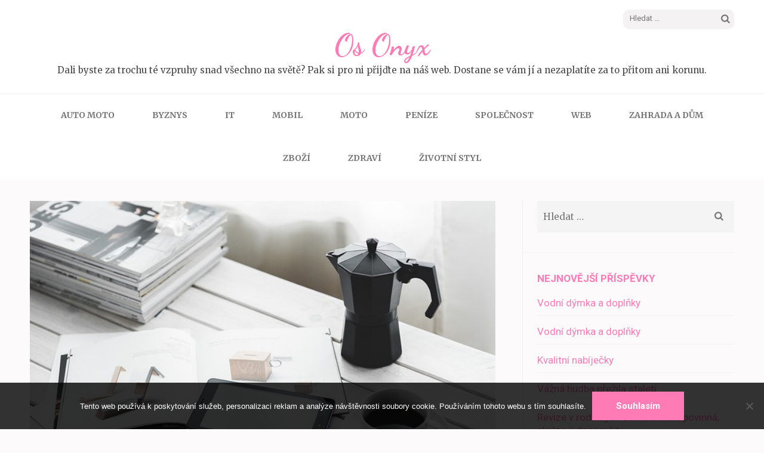

--- FILE ---
content_type: text/html; charset=UTF-8
request_url: https://www.os-onyx.cz/mobil-na-pul/
body_size: 10575
content:
<!DOCTYPE html>
<html lang="cs">
<head itemscope itemtype="https://schema.org/WebSite">
<meta charset="UTF-8">
<meta name="viewport" content="width=device-width, initial-scale=1">
<link rel="profile" href="http://gmpg.org/xfn/11">
<link rel="pingback" href="https://www.os-onyx.cz/xmlrpc.php">

<meta name='robots' content='index, follow, max-image-preview:large, max-snippet:-1, max-video-preview:-1' />

	<!-- This site is optimized with the Yoast SEO plugin v26.8 - https://yoast.com/product/yoast-seo-wordpress/ -->
	<title>Mobil na půl</title>
	<meta name="description" content="V mém článku se mnoho čtenářů může taky dozvědět, že někdo má mobilní telefon jenom pro sebe a někdo zase se musí o mobilní telefon s někým dělit." />
	<link rel="canonical" href="https://www.os-onyx.cz/mobil-na-pul/" />
	<meta property="og:locale" content="cs_CZ" />
	<meta property="og:type" content="article" />
	<meta property="og:title" content="Mobil na půl" />
	<meta property="og:description" content="V mém článku se mnoho čtenářů může taky dozvědět, že někdo má mobilní telefon jenom pro sebe a někdo zase se musí o mobilní telefon s někým dělit." />
	<meta property="og:url" content="https://www.os-onyx.cz/mobil-na-pul/" />
	<meta property="og:site_name" content="Os Onyx" />
	<meta property="article:published_time" content="2022-01-05T09:50:28+00:00" />
	<meta property="article:modified_time" content="2023-05-30T07:49:25+00:00" />
	<meta name="author" content="devene" />
	<meta name="twitter:card" content="summary_large_image" />
	<meta name="twitter:label1" content="Napsal(a)" />
	<meta name="twitter:data1" content="devene" />
	<meta name="twitter:label2" content="Odhadovaná doba čtení" />
	<meta name="twitter:data2" content="2 minuty" />
	<!-- / Yoast SEO plugin. -->


<link rel='dns-prefetch' href='//fonts.googleapis.com' />
<style id='wp-img-auto-sizes-contain-inline-css' type='text/css'>
img:is([sizes=auto i],[sizes^="auto," i]){contain-intrinsic-size:3000px 1500px}
/*# sourceURL=wp-img-auto-sizes-contain-inline-css */
</style>
<style id='wp-block-library-inline-css' type='text/css'>
:root{--wp-block-synced-color:#7a00df;--wp-block-synced-color--rgb:122,0,223;--wp-bound-block-color:var(--wp-block-synced-color);--wp-editor-canvas-background:#ddd;--wp-admin-theme-color:#007cba;--wp-admin-theme-color--rgb:0,124,186;--wp-admin-theme-color-darker-10:#006ba1;--wp-admin-theme-color-darker-10--rgb:0,107,160.5;--wp-admin-theme-color-darker-20:#005a87;--wp-admin-theme-color-darker-20--rgb:0,90,135;--wp-admin-border-width-focus:2px}@media (min-resolution:192dpi){:root{--wp-admin-border-width-focus:1.5px}}.wp-element-button{cursor:pointer}:root .has-very-light-gray-background-color{background-color:#eee}:root .has-very-dark-gray-background-color{background-color:#313131}:root .has-very-light-gray-color{color:#eee}:root .has-very-dark-gray-color{color:#313131}:root .has-vivid-green-cyan-to-vivid-cyan-blue-gradient-background{background:linear-gradient(135deg,#00d084,#0693e3)}:root .has-purple-crush-gradient-background{background:linear-gradient(135deg,#34e2e4,#4721fb 50%,#ab1dfe)}:root .has-hazy-dawn-gradient-background{background:linear-gradient(135deg,#faaca8,#dad0ec)}:root .has-subdued-olive-gradient-background{background:linear-gradient(135deg,#fafae1,#67a671)}:root .has-atomic-cream-gradient-background{background:linear-gradient(135deg,#fdd79a,#004a59)}:root .has-nightshade-gradient-background{background:linear-gradient(135deg,#330968,#31cdcf)}:root .has-midnight-gradient-background{background:linear-gradient(135deg,#020381,#2874fc)}:root{--wp--preset--font-size--normal:16px;--wp--preset--font-size--huge:42px}.has-regular-font-size{font-size:1em}.has-larger-font-size{font-size:2.625em}.has-normal-font-size{font-size:var(--wp--preset--font-size--normal)}.has-huge-font-size{font-size:var(--wp--preset--font-size--huge)}.has-text-align-center{text-align:center}.has-text-align-left{text-align:left}.has-text-align-right{text-align:right}.has-fit-text{white-space:nowrap!important}#end-resizable-editor-section{display:none}.aligncenter{clear:both}.items-justified-left{justify-content:flex-start}.items-justified-center{justify-content:center}.items-justified-right{justify-content:flex-end}.items-justified-space-between{justify-content:space-between}.screen-reader-text{border:0;clip-path:inset(50%);height:1px;margin:-1px;overflow:hidden;padding:0;position:absolute;width:1px;word-wrap:normal!important}.screen-reader-text:focus{background-color:#ddd;clip-path:none;color:#444;display:block;font-size:1em;height:auto;left:5px;line-height:normal;padding:15px 23px 14px;text-decoration:none;top:5px;width:auto;z-index:100000}html :where(.has-border-color){border-style:solid}html :where([style*=border-top-color]){border-top-style:solid}html :where([style*=border-right-color]){border-right-style:solid}html :where([style*=border-bottom-color]){border-bottom-style:solid}html :where([style*=border-left-color]){border-left-style:solid}html :where([style*=border-width]){border-style:solid}html :where([style*=border-top-width]){border-top-style:solid}html :where([style*=border-right-width]){border-right-style:solid}html :where([style*=border-bottom-width]){border-bottom-style:solid}html :where([style*=border-left-width]){border-left-style:solid}html :where(img[class*=wp-image-]){height:auto;max-width:100%}:where(figure){margin:0 0 1em}html :where(.is-position-sticky){--wp-admin--admin-bar--position-offset:var(--wp-admin--admin-bar--height,0px)}@media screen and (max-width:600px){html :where(.is-position-sticky){--wp-admin--admin-bar--position-offset:0px}}

/*# sourceURL=wp-block-library-inline-css */
</style><style id='global-styles-inline-css' type='text/css'>
:root{--wp--preset--aspect-ratio--square: 1;--wp--preset--aspect-ratio--4-3: 4/3;--wp--preset--aspect-ratio--3-4: 3/4;--wp--preset--aspect-ratio--3-2: 3/2;--wp--preset--aspect-ratio--2-3: 2/3;--wp--preset--aspect-ratio--16-9: 16/9;--wp--preset--aspect-ratio--9-16: 9/16;--wp--preset--color--black: #000000;--wp--preset--color--cyan-bluish-gray: #abb8c3;--wp--preset--color--white: #ffffff;--wp--preset--color--pale-pink: #f78da7;--wp--preset--color--vivid-red: #cf2e2e;--wp--preset--color--luminous-vivid-orange: #ff6900;--wp--preset--color--luminous-vivid-amber: #fcb900;--wp--preset--color--light-green-cyan: #7bdcb5;--wp--preset--color--vivid-green-cyan: #00d084;--wp--preset--color--pale-cyan-blue: #8ed1fc;--wp--preset--color--vivid-cyan-blue: #0693e3;--wp--preset--color--vivid-purple: #9b51e0;--wp--preset--gradient--vivid-cyan-blue-to-vivid-purple: linear-gradient(135deg,rgb(6,147,227) 0%,rgb(155,81,224) 100%);--wp--preset--gradient--light-green-cyan-to-vivid-green-cyan: linear-gradient(135deg,rgb(122,220,180) 0%,rgb(0,208,130) 100%);--wp--preset--gradient--luminous-vivid-amber-to-luminous-vivid-orange: linear-gradient(135deg,rgb(252,185,0) 0%,rgb(255,105,0) 100%);--wp--preset--gradient--luminous-vivid-orange-to-vivid-red: linear-gradient(135deg,rgb(255,105,0) 0%,rgb(207,46,46) 100%);--wp--preset--gradient--very-light-gray-to-cyan-bluish-gray: linear-gradient(135deg,rgb(238,238,238) 0%,rgb(169,184,195) 100%);--wp--preset--gradient--cool-to-warm-spectrum: linear-gradient(135deg,rgb(74,234,220) 0%,rgb(151,120,209) 20%,rgb(207,42,186) 40%,rgb(238,44,130) 60%,rgb(251,105,98) 80%,rgb(254,248,76) 100%);--wp--preset--gradient--blush-light-purple: linear-gradient(135deg,rgb(255,206,236) 0%,rgb(152,150,240) 100%);--wp--preset--gradient--blush-bordeaux: linear-gradient(135deg,rgb(254,205,165) 0%,rgb(254,45,45) 50%,rgb(107,0,62) 100%);--wp--preset--gradient--luminous-dusk: linear-gradient(135deg,rgb(255,203,112) 0%,rgb(199,81,192) 50%,rgb(65,88,208) 100%);--wp--preset--gradient--pale-ocean: linear-gradient(135deg,rgb(255,245,203) 0%,rgb(182,227,212) 50%,rgb(51,167,181) 100%);--wp--preset--gradient--electric-grass: linear-gradient(135deg,rgb(202,248,128) 0%,rgb(113,206,126) 100%);--wp--preset--gradient--midnight: linear-gradient(135deg,rgb(2,3,129) 0%,rgb(40,116,252) 100%);--wp--preset--font-size--small: 13px;--wp--preset--font-size--medium: 20px;--wp--preset--font-size--large: 36px;--wp--preset--font-size--x-large: 42px;--wp--preset--spacing--20: 0.44rem;--wp--preset--spacing--30: 0.67rem;--wp--preset--spacing--40: 1rem;--wp--preset--spacing--50: 1.5rem;--wp--preset--spacing--60: 2.25rem;--wp--preset--spacing--70: 3.38rem;--wp--preset--spacing--80: 5.06rem;--wp--preset--shadow--natural: 6px 6px 9px rgba(0, 0, 0, 0.2);--wp--preset--shadow--deep: 12px 12px 50px rgba(0, 0, 0, 0.4);--wp--preset--shadow--sharp: 6px 6px 0px rgba(0, 0, 0, 0.2);--wp--preset--shadow--outlined: 6px 6px 0px -3px rgb(255, 255, 255), 6px 6px rgb(0, 0, 0);--wp--preset--shadow--crisp: 6px 6px 0px rgb(0, 0, 0);}:where(.is-layout-flex){gap: 0.5em;}:where(.is-layout-grid){gap: 0.5em;}body .is-layout-flex{display: flex;}.is-layout-flex{flex-wrap: wrap;align-items: center;}.is-layout-flex > :is(*, div){margin: 0;}body .is-layout-grid{display: grid;}.is-layout-grid > :is(*, div){margin: 0;}:where(.wp-block-columns.is-layout-flex){gap: 2em;}:where(.wp-block-columns.is-layout-grid){gap: 2em;}:where(.wp-block-post-template.is-layout-flex){gap: 1.25em;}:where(.wp-block-post-template.is-layout-grid){gap: 1.25em;}.has-black-color{color: var(--wp--preset--color--black) !important;}.has-cyan-bluish-gray-color{color: var(--wp--preset--color--cyan-bluish-gray) !important;}.has-white-color{color: var(--wp--preset--color--white) !important;}.has-pale-pink-color{color: var(--wp--preset--color--pale-pink) !important;}.has-vivid-red-color{color: var(--wp--preset--color--vivid-red) !important;}.has-luminous-vivid-orange-color{color: var(--wp--preset--color--luminous-vivid-orange) !important;}.has-luminous-vivid-amber-color{color: var(--wp--preset--color--luminous-vivid-amber) !important;}.has-light-green-cyan-color{color: var(--wp--preset--color--light-green-cyan) !important;}.has-vivid-green-cyan-color{color: var(--wp--preset--color--vivid-green-cyan) !important;}.has-pale-cyan-blue-color{color: var(--wp--preset--color--pale-cyan-blue) !important;}.has-vivid-cyan-blue-color{color: var(--wp--preset--color--vivid-cyan-blue) !important;}.has-vivid-purple-color{color: var(--wp--preset--color--vivid-purple) !important;}.has-black-background-color{background-color: var(--wp--preset--color--black) !important;}.has-cyan-bluish-gray-background-color{background-color: var(--wp--preset--color--cyan-bluish-gray) !important;}.has-white-background-color{background-color: var(--wp--preset--color--white) !important;}.has-pale-pink-background-color{background-color: var(--wp--preset--color--pale-pink) !important;}.has-vivid-red-background-color{background-color: var(--wp--preset--color--vivid-red) !important;}.has-luminous-vivid-orange-background-color{background-color: var(--wp--preset--color--luminous-vivid-orange) !important;}.has-luminous-vivid-amber-background-color{background-color: var(--wp--preset--color--luminous-vivid-amber) !important;}.has-light-green-cyan-background-color{background-color: var(--wp--preset--color--light-green-cyan) !important;}.has-vivid-green-cyan-background-color{background-color: var(--wp--preset--color--vivid-green-cyan) !important;}.has-pale-cyan-blue-background-color{background-color: var(--wp--preset--color--pale-cyan-blue) !important;}.has-vivid-cyan-blue-background-color{background-color: var(--wp--preset--color--vivid-cyan-blue) !important;}.has-vivid-purple-background-color{background-color: var(--wp--preset--color--vivid-purple) !important;}.has-black-border-color{border-color: var(--wp--preset--color--black) !important;}.has-cyan-bluish-gray-border-color{border-color: var(--wp--preset--color--cyan-bluish-gray) !important;}.has-white-border-color{border-color: var(--wp--preset--color--white) !important;}.has-pale-pink-border-color{border-color: var(--wp--preset--color--pale-pink) !important;}.has-vivid-red-border-color{border-color: var(--wp--preset--color--vivid-red) !important;}.has-luminous-vivid-orange-border-color{border-color: var(--wp--preset--color--luminous-vivid-orange) !important;}.has-luminous-vivid-amber-border-color{border-color: var(--wp--preset--color--luminous-vivid-amber) !important;}.has-light-green-cyan-border-color{border-color: var(--wp--preset--color--light-green-cyan) !important;}.has-vivid-green-cyan-border-color{border-color: var(--wp--preset--color--vivid-green-cyan) !important;}.has-pale-cyan-blue-border-color{border-color: var(--wp--preset--color--pale-cyan-blue) !important;}.has-vivid-cyan-blue-border-color{border-color: var(--wp--preset--color--vivid-cyan-blue) !important;}.has-vivid-purple-border-color{border-color: var(--wp--preset--color--vivid-purple) !important;}.has-vivid-cyan-blue-to-vivid-purple-gradient-background{background: var(--wp--preset--gradient--vivid-cyan-blue-to-vivid-purple) !important;}.has-light-green-cyan-to-vivid-green-cyan-gradient-background{background: var(--wp--preset--gradient--light-green-cyan-to-vivid-green-cyan) !important;}.has-luminous-vivid-amber-to-luminous-vivid-orange-gradient-background{background: var(--wp--preset--gradient--luminous-vivid-amber-to-luminous-vivid-orange) !important;}.has-luminous-vivid-orange-to-vivid-red-gradient-background{background: var(--wp--preset--gradient--luminous-vivid-orange-to-vivid-red) !important;}.has-very-light-gray-to-cyan-bluish-gray-gradient-background{background: var(--wp--preset--gradient--very-light-gray-to-cyan-bluish-gray) !important;}.has-cool-to-warm-spectrum-gradient-background{background: var(--wp--preset--gradient--cool-to-warm-spectrum) !important;}.has-blush-light-purple-gradient-background{background: var(--wp--preset--gradient--blush-light-purple) !important;}.has-blush-bordeaux-gradient-background{background: var(--wp--preset--gradient--blush-bordeaux) !important;}.has-luminous-dusk-gradient-background{background: var(--wp--preset--gradient--luminous-dusk) !important;}.has-pale-ocean-gradient-background{background: var(--wp--preset--gradient--pale-ocean) !important;}.has-electric-grass-gradient-background{background: var(--wp--preset--gradient--electric-grass) !important;}.has-midnight-gradient-background{background: var(--wp--preset--gradient--midnight) !important;}.has-small-font-size{font-size: var(--wp--preset--font-size--small) !important;}.has-medium-font-size{font-size: var(--wp--preset--font-size--medium) !important;}.has-large-font-size{font-size: var(--wp--preset--font-size--large) !important;}.has-x-large-font-size{font-size: var(--wp--preset--font-size--x-large) !important;}
/*# sourceURL=global-styles-inline-css */
</style>

<style id='classic-theme-styles-inline-css' type='text/css'>
/*! This file is auto-generated */
.wp-block-button__link{color:#fff;background-color:#32373c;border-radius:9999px;box-shadow:none;text-decoration:none;padding:calc(.667em + 2px) calc(1.333em + 2px);font-size:1.125em}.wp-block-file__button{background:#32373c;color:#fff;text-decoration:none}
/*# sourceURL=/wp-includes/css/classic-themes.min.css */
</style>
<link rel='stylesheet' id='cookie-notice-front-css' href='https://www.os-onyx.cz/wp-content/plugins/cookie-notice/css/front.min.css?ver=2.5.11' type='text/css' media='all' />
<link rel='stylesheet' id='kk-star-ratings-css' href='https://www.os-onyx.cz/wp-content/plugins/kk-star-ratings/src/core/public/css/kk-star-ratings.min.css?ver=5.4.10.3' type='text/css' media='all' />
<link rel='stylesheet' id='owl-carousel-css' href='https://www.os-onyx.cz/wp-content/themes/elegant-pink/css/owl.carousel.min.css?ver=6.9' type='text/css' media='all' />
<link rel='stylesheet' id='elegant-pink-google-fonts-css' href='https://fonts.googleapis.com/css?family=Merriweather%3A400%2C400i%2C700%2C700i%7CRoboto%3A400%2C500%2C700%2C900%7CDancing+Script%3A400%2C700&#038;ver=6.9#038;display=fallback' type='text/css' media='all' />
<link rel='stylesheet' id='elegant-pink-style-css' href='https://www.os-onyx.cz/wp-content/themes/elegant-pink/style.css?ver=1.3.0' type='text/css' media='all' />
<script type="text/javascript" src="https://www.os-onyx.cz/wp-includes/js/jquery/jquery.min.js?ver=3.7.1" id="jquery-core-js"></script>
<script type="text/javascript" src="https://www.os-onyx.cz/wp-includes/js/jquery/jquery-migrate.min.js?ver=3.4.1" id="jquery-migrate-js"></script>
<script type="text/javascript" src="https://www.os-onyx.cz/wp-content/themes/elegant-pink/js/v4-shims.min.js?ver=6.1.1" id="v4-shims-js"></script>
<link rel="alternate" type="application/ld+json" href="https://www.os-onyx.cz/mobil-na-pul/?format=application/ld+json" title="Structured Descriptor Document (JSON-LD format)"><script type="application/ld+json" data-source="DataFeed:WordPress" data-schema="999-post-Default">{"@context":"https:\/\/schema.org\/","@type":"Article","@id":"https:\/\/www.os-onyx.cz\/mobil-na-pul\/#Article","mainEntityOfPage":"https:\/\/www.os-onyx.cz\/mobil-na-pul\/","headline":"Mobil na p\u016fl","name":"Mobil na p\u016fl","description":"V m\u00e9m \u010dl\u00e1nku se mnoho \u010dten\u00e1\u0159\u016f m\u016f\u017ee taky dozv\u011bd\u011bt, \u017ee n\u011bkdo m\u00e1 mobiln\u00ed telefon jenom pro sebe a n\u011bkdo zase se mus\u00ed o mobiln\u00ed telefon s n\u011bk\u00fdm d\u011blit.","datePublished":"2022-06-05","dateModified":"2023-05-30","author":{"@type":"Person","@id":"https:\/\/www.os-onyx.cz\/author\/devene\/#Person","name":"devene","url":"https:\/\/www.os-onyx.cz\/author\/devene\/","identifier":1,"image":{"@type":"ImageObject","@id":"https:\/\/secure.gravatar.com\/avatar\/046c8368865b87ac6ea06cde0e0a80b91304a43fe31de210702ad59bbd9a1974?s=96&d=mm&r=g","url":"https:\/\/secure.gravatar.com\/avatar\/046c8368865b87ac6ea06cde0e0a80b91304a43fe31de210702ad59bbd9a1974?s=96&d=mm&r=g","height":96,"width":96}},"publisher":{"@type":"Organization","name":"os-onyx.cz","logo":{"@type":"ImageObject","@id":"\/logo.png","url":"\/logo.png","width":600,"height":60}},"image":{"@type":"ImageObject","@id":"https:\/\/www.os-onyx.cz\/wp-content\/uploads\/technology-gcb9b550a5_640_2.jpg","url":"https:\/\/www.os-onyx.cz\/wp-content\/uploads\/technology-gcb9b550a5_640_2.jpg","height":0,"width":0},"url":"https:\/\/www.os-onyx.cz\/mobil-na-pul\/","about":["Mobil"],"wordCount":420,"articleBody":"Pamatuj si na ty doby, kdy jsem m\u011bla kone\u010dn\u011b u\u017e sv\u016fj prvn\u00ed mobiln\u00ed telefon. A byla jsem \u00fapln\u011b u vytr\u017een\u00ed, kdy\u017e mi moje m\u00e1ma donesla prvn\u00ed mobiln\u00ed telefon, kter\u00fd byl opravdu mal\u00fd a ve\u0161el se kr\u00e1sn\u011b do ruky a byl pro m\u011b \u00fapln\u011b dokonal\u00fd. Jenom\u017ee moje m\u00e1ma mi \u0159ekla, \u017ee se o tento mobiln\u00ed telefon mus\u00edm d\u011blit se o svou mlad\u0161\u00ed sestrou. To jako myslela m\u00e1ma v\u00e1\u017en\u011b? Ani nev\u00edte, jak m\u011b to vyto\u010dilo. J\u00e1, \u017ee se m\u00e1m s n\u011bk\u00fdm d\u011blit o mobiln\u00ed telefon? Sice ch\u00e1pu, \u017ee rodi\u010de nem\u011bli hodn\u011b pen\u011bz, ale samoz\u0159ejm\u011b jsem se v\u016fbec necht\u011bla d\u011blit o mobiln\u00ed telefon. V\u017edy\u0165 to ani nejde, proto\u017ee j\u00e1 jsem byla o \u010dty\u0159i roky star\u0161\u00ed ne\u017e moje sestra. Sest\u0159e bylo deset let a m\u011b skoro patn\u00e1ct let. Tak\u017ee je logick\u00e9, \u017ee jsem si mobiln\u00ed telefon brala taky do \u0161koly. A nejhor\u0161\u00ed na tom bylo, \u017ee ten telefon do \u0161koly si cht\u011bla br\u00e1t i moje sestra. Jenom\u017ee jak jsme to m\u011bly ud\u011blat, kdy\u017e jsme m\u011bli pouze jenom jeden mobiln\u00ed telefon? Bylo to opravdu hrozn\u00e9 a opravdu to bylo taky nep\u0159edstaviteln\u00e9. Jenom\u017ee si p\u0159edstavte, jak jsme se za sestrou kv\u016fli mobiln\u00edmu telefonu taky za\u010daly h\u00e1dat.Bylo to ne\u00fanosn\u00e9. Tak\u017ee to nakonec dopadlo tak, \u017ee n\u00e1m m\u00e1ma zak\u00e1zala nosit mobiln\u00ed telefon do \u0161koly. Sice jsem si oddychla, proto\u017ee to byla \u00fapln\u00e1 ostuda, kdy\u017e za mnou sestra p\u0159i\u0161la do osm\u00e9 t\u0159\u00eddy a do\u017eadovala se toho, \u017ee nyn\u00ed je na \u0159ad\u011b ona, aby m\u011bla mobiln\u00ed telefon. Bylo to ostuda a kamar\u00e1dky se mi kolikr\u00e1t taky sm\u00e1ly. Rad\u011bji jsem si \u0159ekla, \u017ee v\u00e1\u017en\u011b bude nejlep\u0161\u00ed, kdy\u017e ten mobiln\u00ed telefon do \u0161koly nosit nebudeme. N\u011bkdo je takov\u00fd, \u017ee m\u00e1m mobiln\u00ed telefon jenom pro sebe, ale jsou taky sourozenci, kdy se mus\u00ed o mobiln\u00ed telefon d\u011blit. A jak jste na tom byli vy? Je v\u00e1\u017en\u011b mnoho lid\u00ed, o kter\u00fdch v\u00edm, \u017ee se\u00a0museli\u00a0d\u011blit o mobiln\u00ed telefon. A opravdu to nikdy\u00a0nedopadlo\u00a0dob\u0159e, proto\u017ee\u00a0samoz\u0159ejm\u011b ne ka\u017ed\u00fd se cht\u011bl o tom bavit a necht\u011bl se o to nikdo d\u011blit. J\u00e1 sama jsem si\u00a0\u0159ekla, \u017ee tohle bych vlastn\u00edm d\u011btem neud\u011blala.                                                                                                                                                                                                                                                                                                                                                                                        3.7\/5 - (6 votes)        "}</script>
<script type="application/ld+json" data-source="DataFeed:WordPress" data-schema="Breadcrumb">{"@context":"https:\/\/schema.org\/","@type":"BreadcrumbList","itemListElement":[{"@type":"ListItem","position":1,"name":"Mobil na p\u016fl","item":"https:\/\/www.os-onyx.cz\/mobil-na-pul\/#breadcrumbitem"}]}</script>
<script type="application/ld+json">{
    "@context": "https://schema.org/",
    "@type": "CreativeWorkSeries",
    "name": "Mobil na půl",
    "aggregateRating": {
        "@type": "AggregateRating",
        "ratingValue": "3.7",
        "bestRating": "5",
        "ratingCount": "6"
    }
}</script><link rel="icon" type="image/png" href="/wp-content/uploads/fbrfg/favicon-96x96.png" sizes="96x96" />
<link rel="icon" type="image/svg+xml" href="/wp-content/uploads/fbrfg/favicon.svg" />
<link rel="shortcut icon" href="/wp-content/uploads/fbrfg/favicon.ico" />
<link rel="apple-touch-icon" sizes="180x180" href="/wp-content/uploads/fbrfg/apple-touch-icon.png" />
<link rel="manifest" href="/wp-content/uploads/fbrfg/site.webmanifest" /></head>

<body class="wp-singular post-template-default single single-post postid-999 single-format-standard wp-theme-elegant-pink cookies-not-set" itemscope itemtype="https://schema.org/WebPage">
<div id="page" class="site">
    <a class="skip-link screen-reader-text" href="#content">Přeskočit na obsah (stiskněte Enter)</a>
    <div id="mobilemasthead" class="mobile-site-header">
        <div class="container">
            <div class="mobile-site-branding" itemscope itemtype="https://schema.org/Organization">
                                <div class="text-logo">
                    <p class="site-title" itemprop="name"><a href="https://www.os-onyx.cz/" rel="home" itemprop="url">Os Onyx</a></p>
                                        <p class="site-description" itemprop="description">
Dali byste za trochu té vzpruhy snad všechno na světě? Pak si pro ni přijďte na náš web. Dostane se vám jí a nezaplatíte za to přitom ani korunu.</p>
                     
                </div>           
            </div><!-- .site-branding -->
            <button class="btn-menu-opener" data-toggle-target=".main-menu-modal" data-toggle-body-class="showing-main-menu-modal" aria-expanded="false" data-set-focus=".close-main-nav-toggle">
                <span></span>
                <span></span>
                <span></span>
            </button>
        </div>

        <div class="mobile-menu">
            
            <nav id="mobile-site-navigation" class="mobile-main-navigation" role="navigation" itemscope itemtype="https://schema.org/SiteNavigationElement">
                <div class="primary-menu-list main-menu-modal cover-modal" data-modal-target-string=".main-menu-modal">
                    <button class="close close-main-nav-toggle" data-toggle-target=".main-menu-modal" data-toggle-body-class="showing-main-menu-modal" aria-expanded="false" data-set-focus=".main-menu-modal"></button>
                    <form role="search" method="get" class="search-form" action="https://www.os-onyx.cz/">
				<label>
					<span class="screen-reader-text">Vyhledávání</span>
					<input type="search" class="search-field" placeholder="Hledat &hellip;" value="" name="s" />
				</label>
				<input type="submit" class="search-submit" value="Hledat" />
			</form>                    <div class="mobile-menu-title" aria-label="Mobile">
                        <div class="menu-menufirst-container"><ul id="mobile-primary-menu" class="nav-menu main-menu-modal"><li id="menu-item-1045" class="menu-item menu-item-type-taxonomy menu-item-object-category menu-item-1045"><a href="https://www.os-onyx.cz/auto-moto/">Auto moto</a></li>
<li id="menu-item-1046" class="menu-item menu-item-type-taxonomy menu-item-object-category menu-item-1046"><a href="https://www.os-onyx.cz/byznys/">Byznys</a></li>
<li id="menu-item-1047" class="menu-item menu-item-type-taxonomy menu-item-object-category menu-item-1047"><a href="https://www.os-onyx.cz/it/">IT</a></li>
<li id="menu-item-1048" class="menu-item menu-item-type-taxonomy menu-item-object-category current-post-ancestor current-menu-parent current-post-parent menu-item-1048"><a href="https://www.os-onyx.cz/mobil/">Mobil</a></li>
<li id="menu-item-1049" class="menu-item menu-item-type-taxonomy menu-item-object-category menu-item-1049"><a href="https://www.os-onyx.cz/moto/">Moto</a></li>
<li id="menu-item-1050" class="menu-item menu-item-type-taxonomy menu-item-object-category menu-item-1050"><a href="https://www.os-onyx.cz/penize/">Peníze</a></li>
<li id="menu-item-1051" class="menu-item menu-item-type-taxonomy menu-item-object-category menu-item-1051"><a href="https://www.os-onyx.cz/spolecnost/">Společnost</a></li>
<li id="menu-item-1052" class="menu-item menu-item-type-taxonomy menu-item-object-category menu-item-1052"><a href="https://www.os-onyx.cz/web/">Web</a></li>
<li id="menu-item-1053" class="menu-item menu-item-type-taxonomy menu-item-object-category menu-item-1053"><a href="https://www.os-onyx.cz/zahrada-a-dum/">Zahrada a dům</a></li>
<li id="menu-item-1054" class="menu-item menu-item-type-taxonomy menu-item-object-category menu-item-1054"><a href="https://www.os-onyx.cz/zbozi/">Zboží</a></li>
<li id="menu-item-1055" class="menu-item menu-item-type-taxonomy menu-item-object-category menu-item-1055"><a href="https://www.os-onyx.cz/zdravi/">Zdraví</a></li>
<li id="menu-item-1056" class="menu-item menu-item-type-taxonomy menu-item-object-category menu-item-1056"><a href="https://www.os-onyx.cz/zivotni-styl/">Životní styl</a></li>
</ul></div>                    </div>
                                    </div>
               
            </nav><!-- #mobile-site-navigation -->
            
        </div>
        
    </div>	

	<header id="masthead" class="site-header" role="banner" itemscope itemtype="https://schema.org/WPHeader">
		<div class="container">
			
            <div class="header-t">
    			    			<form role="search" method="get" class="search-form" action="https://www.os-onyx.cz/">
				<label>
					<span class="screen-reader-text">Vyhledávání</span>
					<input type="search" class="search-field" placeholder="Hledat &hellip;" value="" name="s" />
				</label>
				<input type="submit" class="search-submit" value="Hledat" />
			</form>			</div>
            
            <div class="site-branding" itemscope itemtype="https://schema.org/Organization">
                                    <p class="site-title" itemprop="name"><a href="https://www.os-onyx.cz/" rel="home" itemprop="url">Os Onyx</a></p>
                                <p class="site-description" itemprop="description">
Dali byste za trochu té vzpruhy snad všechno na světě? Pak si pro ni přijďte na náš web. Dostane se vám jí a nezaplatíte za to přitom ani korunu.</p>
                            
            </div><!-- .site-branding -->
            
        </div><!-- .container -->
   </header><!-- #masthead -->
   
    <div class="nav">
        <div class="container">         
            <nav id="site-navigation" class="main-navigation" role="navigation" itemscope itemtype="https://schema.org/SiteNavigationElement">
		  	   <button class="menu-toggle" aria-controls="primary-menu" aria-expanded="false">Hlavní menu</button>
                <div class="menu-menufirst-container"><ul id="primary-menu" class="menu"><li class="menu-item menu-item-type-taxonomy menu-item-object-category menu-item-1045"><a href="https://www.os-onyx.cz/auto-moto/">Auto moto</a></li>
<li class="menu-item menu-item-type-taxonomy menu-item-object-category menu-item-1046"><a href="https://www.os-onyx.cz/byznys/">Byznys</a></li>
<li class="menu-item menu-item-type-taxonomy menu-item-object-category menu-item-1047"><a href="https://www.os-onyx.cz/it/">IT</a></li>
<li class="menu-item menu-item-type-taxonomy menu-item-object-category current-post-ancestor current-menu-parent current-post-parent menu-item-1048"><a href="https://www.os-onyx.cz/mobil/">Mobil</a></li>
<li class="menu-item menu-item-type-taxonomy menu-item-object-category menu-item-1049"><a href="https://www.os-onyx.cz/moto/">Moto</a></li>
<li class="menu-item menu-item-type-taxonomy menu-item-object-category menu-item-1050"><a href="https://www.os-onyx.cz/penize/">Peníze</a></li>
<li class="menu-item menu-item-type-taxonomy menu-item-object-category menu-item-1051"><a href="https://www.os-onyx.cz/spolecnost/">Společnost</a></li>
<li class="menu-item menu-item-type-taxonomy menu-item-object-category menu-item-1052"><a href="https://www.os-onyx.cz/web/">Web</a></li>
<li class="menu-item menu-item-type-taxonomy menu-item-object-category menu-item-1053"><a href="https://www.os-onyx.cz/zahrada-a-dum/">Zahrada a dům</a></li>
<li class="menu-item menu-item-type-taxonomy menu-item-object-category menu-item-1054"><a href="https://www.os-onyx.cz/zbozi/">Zboží</a></li>
<li class="menu-item menu-item-type-taxonomy menu-item-object-category menu-item-1055"><a href="https://www.os-onyx.cz/zdravi/">Zdraví</a></li>
<li class="menu-item menu-item-type-taxonomy menu-item-object-category menu-item-1056"><a href="https://www.os-onyx.cz/zivotni-styl/">Životní styl</a></li>
</ul></div>            </nav><!-- #site-navigation -->
        </div>
    </div>
    
        
    <div class="container">
                    <div id="content" class="site-content">
        
	<div id="primary" class="content-area">
		<main id="main" class="site-main" role="main">
            
    		
<article id="post-999" class="post-999 post type-post status-publish format-standard has-post-thumbnail hentry category-mobil latest_post">
            <div class="img-holder">
        <img width="1" height="1" src="https://www.os-onyx.cz/wp-content/uploads/technology-gcb9b550a5_640_2.jpg" class="attachment-elegant-pink-image size-elegant-pink-image wp-post-image" alt="" decoding="async" />    <ul class="entry-meta">
        <li>
            <a href="https://www.os-onyx.cz/mobil-na-pul/" class="posted-on">
                <time datetime="2022-06-05">
                    5 června 2022                </time>
        </a></li>
        <li><a href="https://www.os-onyx.cz/author/devene/" class="author vcard">devene</a></li>
        <li><a href="https://www.os-onyx.cz/mobil/" rel="category tag">Mobil</a></li> 
    </ul>
        </div>     
        
    <div class="text-holder">
        <header class="entry-header">
            <h1 class="entry-title">Mobil na půl</h1>        </header><!-- .entry-header -->
    
        <div class="entry-content">
            <p><body></p>
<p><span style="font-size:11.0pt"><span style="line-height:107%"><span style=\'font-family:"Calibri",sans-serif\'>Pamatuj si na ty doby, kdy jsem měla konečně už svůj první mobilní telefon. A byla jsem úplně u vytržení, když mi moje máma donesla první mobilní telefon, který byl opravdu malý a vešel se krásně do ruky a byl pro mě úplně dokonalý. Jenomže moje máma mi řekla, že se o tento mobilní telefon musím dělit se o svou mladší sestrou. To jako myslela máma vážně? Ani nevíte, jak mě to vytočilo. Já, že se mám s někým dělit o mobilní telefon? Sice chápu, že rodiče neměli hodně peněz, ale samozřejmě jsem se vůbec nechtěla dělit o mobilní telefon. Vždyť to ani nejde, protože já jsem byla o čtyři roky starší než moje sestra. </span></span></span></p>
<p><img decoding="async" alt="Vlastní mobil mám ráda." data-rich-file-id="142746" src="https://os-onyx.cz/wp-content/uploads/technology-gcb9b550a5_640_2.jpg"></p>
<p><span style="font-size:11.0pt"><span style="line-height:107%"><span style=\'font-family:"Calibri",sans-serif\'>Sestře bylo deset let a mě skoro patnáct let. Takže je logické, že jsem si mobilní telefon brala taky do školy. A nejhorší na tom bylo, že ten telefon do školy si chtěla brát i moje sestra. Jenomže jak jsme to měly udělat, když jsme měli pouze jenom jeden mobilní telefon? Bylo to opravdu hrozné a opravdu to bylo taky nepředstavitelné. Jenomže si představte, jak jsme se za sestrou kvůli mobilnímu telefonu taky začaly hádat.</span></span></span></p>
<p><img decoding="async" alt="Mobil má dnes asi už každý." data-rich-file-id="142697" src="https://os-onyx.cz/wp-content/uploads/mobile-1726138_960_720_3.jpg"></p>
<p><span style="font-size:11.0pt"><span style="line-height:107%"><span style=\'font-family:"Calibri",sans-serif\'>Bylo to neúnosné. Takže to nakonec dopadlo tak, že nám máma zakázala nosit mobilní telefon do školy. Sice jsem si oddychla, protože to byla úplná ostuda, když za mnou sestra přišla do osmé třídy a dožadovala se toho, že nyní je na řadě ona, aby měla mobilní telefon. Bylo to ostuda a kamarádky se mi kolikrát taky smály. Raději jsem si řekla, že vážně bude nejlepší, když ten mobilní telefon do školy nosit nebudeme. Někdo je takový, že mám mobilní telefon jenom pro sebe, ale jsou taky sourozenci, kdy se musí o mobilní telefon dělit. A jak jste na tom byli vy? Je vážně mnoho lidí, o kterých vím, že se museli dělit o mobilní telefon. A opravdu to nikdy nedopadlo dobře, protože samozřejmě ne každý se chtěl o tom bavit a nechtěl se o to nikdo dělit. Já sama jsem si řekla, že tohle bych vlastním dětem neudělala.</span></span></span></p>
<p></body></p>


<div class="kk-star-ratings kksr-auto kksr-align-left kksr-valign-bottom"
    data-payload='{&quot;align&quot;:&quot;left&quot;,&quot;id&quot;:&quot;999&quot;,&quot;slug&quot;:&quot;default&quot;,&quot;valign&quot;:&quot;bottom&quot;,&quot;ignore&quot;:&quot;&quot;,&quot;reference&quot;:&quot;auto&quot;,&quot;class&quot;:&quot;&quot;,&quot;count&quot;:&quot;6&quot;,&quot;legendonly&quot;:&quot;&quot;,&quot;readonly&quot;:&quot;&quot;,&quot;score&quot;:&quot;3.7&quot;,&quot;starsonly&quot;:&quot;&quot;,&quot;best&quot;:&quot;5&quot;,&quot;gap&quot;:&quot;5&quot;,&quot;greet&quot;:&quot;&quot;,&quot;legend&quot;:&quot;3.7\/5 - (6 votes)&quot;,&quot;size&quot;:&quot;20&quot;,&quot;title&quot;:&quot;Mobil na půl&quot;,&quot;width&quot;:&quot;90&quot;,&quot;_legend&quot;:&quot;{score}\/{best} - ({count} {votes})&quot;,&quot;font_factor&quot;:&quot;1.25&quot;}'>
            
<div class="kksr-stars">
    
<div class="kksr-stars-inactive">
            <div class="kksr-star" data-star="1" style="padding-right: 5px">
            

<div class="kksr-icon" style="width: 20px; height: 20px;"></div>
        </div>
            <div class="kksr-star" data-star="2" style="padding-right: 5px">
            

<div class="kksr-icon" style="width: 20px; height: 20px;"></div>
        </div>
            <div class="kksr-star" data-star="3" style="padding-right: 5px">
            

<div class="kksr-icon" style="width: 20px; height: 20px;"></div>
        </div>
            <div class="kksr-star" data-star="4" style="padding-right: 5px">
            

<div class="kksr-icon" style="width: 20px; height: 20px;"></div>
        </div>
            <div class="kksr-star" data-star="5" style="padding-right: 5px">
            

<div class="kksr-icon" style="width: 20px; height: 20px;"></div>
        </div>
    </div>
    
<div class="kksr-stars-active" style="width: 90px;">
            <div class="kksr-star" style="padding-right: 5px">
            

<div class="kksr-icon" style="width: 20px; height: 20px;"></div>
        </div>
            <div class="kksr-star" style="padding-right: 5px">
            

<div class="kksr-icon" style="width: 20px; height: 20px;"></div>
        </div>
            <div class="kksr-star" style="padding-right: 5px">
            

<div class="kksr-icon" style="width: 20px; height: 20px;"></div>
        </div>
            <div class="kksr-star" style="padding-right: 5px">
            

<div class="kksr-icon" style="width: 20px; height: 20px;"></div>
        </div>
            <div class="kksr-star" style="padding-right: 5px">
            

<div class="kksr-icon" style="width: 20px; height: 20px;"></div>
        </div>
    </div>
</div>
                

<div class="kksr-legend" style="font-size: 16px;">
            3.7/5 - (6 votes)    </div>
    </div>
        </div><!-- .entry-content -->        
    </div>
    <footer class="entry-footer">
			</footer><!-- .entry-footer -->
</article><!-- #post-## -->

	<nav class="navigation post-navigation" aria-label="Příspěvky">
		<h2 class="screen-reader-text">Navigace pro příspěvek</h2>
		<div class="nav-links"><div class="nav-previous"><a href="https://www.os-onyx.cz/druhy-a-zpusoby-osvetleni-dle-stylu-i-vyuziti/" rel="prev">Druhy a způsoby osvětlení, dle stylu i využití</a></div><div class="nav-next"><a href="https://www.os-onyx.cz/proc-se-dnesni-spolecnost-radikalizuje/" rel="next">Proč se dnešní společnost radikalizuje</a></div></div>
	</nav>            
		</main><!-- #main -->
	</div><!-- #primary -->


<aside id="secondary" class="widget-area" role="complementary" itemscope itemtype="https://schema.org/WPSideBar">
	<section id="search-2" class="widget widget_search"><form role="search" method="get" class="search-form" action="https://www.os-onyx.cz/">
				<label>
					<span class="screen-reader-text">Vyhledávání</span>
					<input type="search" class="search-field" placeholder="Hledat &hellip;" value="" name="s" />
				</label>
				<input type="submit" class="search-submit" value="Hledat" />
			</form></section>
		<section id="recent-posts-2" class="widget widget_recent_entries">
		<h2 class="widget-title">Nejnovější příspěvky</h2>
		<ul>
											<li>
					<a href="https://www.os-onyx.cz/vodni-dymka-a-doplnky/">Vodní dýmka a doplňky</a>
									</li>
											<li>
					<a href="https://www.os-onyx.cz/vodni-dymka-a-doplnky/">Vodní dýmka a doplňky</a>
									</li>
											<li>
					<a href="https://www.os-onyx.cz/kvalitni-nabijecky/">Kvalitní nabíječky</a>
									</li>
											<li>
					<a href="https://www.os-onyx.cz/vazna-hudba-prezila-staleti/">Vážná hudba přežila staletí</a>
									</li>
											<li>
					<a href="https://www.os-onyx.cz/revize-v-rodinnych-domech-neni-povinna-ale-lze-ji-doporucit/">Revize v rodinných domech není povinná, ale lze ji doporučit</a>
									</li>
					</ul>

		</section></aside><!-- #secondary -->

        	</div><!-- #content -->
        
    	<footer class="site-footer">
			<div class="site-info"><span>Copyright &copy; 2026 <a href="https://www.os-onyx.cz/">Os Onyx</a>.</span></span><span>Elegant Pink </span><span>Developed By <a href="https://rarathemes.com/" rel="nofollow" target="_blank">Rara Theme</a></span><span>Poháněno <a href="https://cs.wordpress.org/" target="_blank" rel="nofollow">WordPress</a></span><span><a class="privacy-policy-link" href="https://www.os-onyx.cz/?attachment_id=3" rel="privacy-policy">prodej cukrovinek</a></span></div>		</footer>
        <div class="overlay"></div>
        
    </div><!-- .container -->
    
</div><!-- #page -->

<script type="speculationrules">
{"prefetch":[{"source":"document","where":{"and":[{"href_matches":"/*"},{"not":{"href_matches":["/wp-*.php","/wp-admin/*","/wp-content/uploads/*","/wp-content/*","/wp-content/plugins/*","/wp-content/themes/elegant-pink/*","/*\\?(.+)"]}},{"not":{"selector_matches":"a[rel~=\"nofollow\"]"}},{"not":{"selector_matches":".no-prefetch, .no-prefetch a"}}]},"eagerness":"conservative"}]}
</script>
<script type="text/javascript" id="cookie-notice-front-js-before">
/* <![CDATA[ */
var cnArgs = {"ajaxUrl":"https:\/\/www.os-onyx.cz\/wp-admin\/admin-ajax.php","nonce":"ec1e4b2dca","hideEffect":"fade","position":"bottom","onScroll":true,"onScrollOffset":250,"onClick":false,"cookieName":"cookie_notice_accepted","cookieTime":2592000,"cookieTimeRejected":2592000,"globalCookie":false,"redirection":false,"cache":true,"revokeCookies":false,"revokeCookiesOpt":"automatic"};

//# sourceURL=cookie-notice-front-js-before
/* ]]> */
</script>
<script type="text/javascript" src="https://www.os-onyx.cz/wp-content/plugins/cookie-notice/js/front.min.js?ver=2.5.11" id="cookie-notice-front-js"></script>
<script type="text/javascript" id="kk-star-ratings-js-extra">
/* <![CDATA[ */
var kk_star_ratings = {"action":"kk-star-ratings","endpoint":"https://www.os-onyx.cz/wp-admin/admin-ajax.php","nonce":"6ab0174c6b"};
//# sourceURL=kk-star-ratings-js-extra
/* ]]> */
</script>
<script type="text/javascript" src="https://www.os-onyx.cz/wp-content/plugins/kk-star-ratings/src/core/public/js/kk-star-ratings.min.js?ver=5.4.10.3" id="kk-star-ratings-js"></script>
<script type="text/javascript" src="https://www.os-onyx.cz/wp-content/themes/elegant-pink/js/all.min.js?ver=6.1.1" id="all-js"></script>
<script type="text/javascript" src="https://www.os-onyx.cz/wp-content/themes/elegant-pink/js/owl.carousel.min.js?ver=1.1.5" id="owl-carousel-js"></script>
<script type="text/javascript" src="https://www.os-onyx.cz/wp-content/themes/elegant-pink/js/owlcarousel2-a11ylayer.min.js?ver=0.2.1" id="owlcarousel2-a11ylayer-js"></script>
<script type="text/javascript" src="https://www.os-onyx.cz/wp-content/themes/elegant-pink/js/modal-accessibility.min.js?ver=1.3.0" id="elegant-pink-modal-accessibility-js"></script>
<script type="text/javascript" src="https://www.os-onyx.cz/wp-includes/js/imagesloaded.min.js?ver=5.0.0" id="imagesloaded-js"></script>
<script type="text/javascript" src="https://www.os-onyx.cz/wp-includes/js/masonry.min.js?ver=4.2.2" id="masonry-js"></script>
<script type="text/javascript" id="elegant-pink-custom-js-js-extra">
/* <![CDATA[ */
var elegant_pink_data = {"auto":"1","loop":"1","option":"1","mode":"fade","speed":"400","pause":"6000","rtl":"","ajax_url":"https://www.os-onyx.cz/wp-admin/admin-ajax.php","elegant_pink_nonce":"62aeb7cc75"};
//# sourceURL=elegant-pink-custom-js-js-extra
/* ]]> */
</script>
<script type="text/javascript" src="https://www.os-onyx.cz/wp-content/themes/elegant-pink/js/custom.min.js?ver=1.3.0" id="elegant-pink-custom-js-js"></script>

		<!-- Cookie Notice plugin v2.5.11 by Hu-manity.co https://hu-manity.co/ -->
		<div id="cookie-notice" role="dialog" class="cookie-notice-hidden cookie-revoke-hidden cn-position-bottom" aria-label="Cookie Notice" style="background-color: rgba(0,0,0,0.8);"><div class="cookie-notice-container" style="color: #fff"><span id="cn-notice-text" class="cn-text-container">Tento web používá k poskytování služeb, personalizaci reklam a analýze návštěvnosti soubory cookie. Používáním tohoto webu s tím souhlasíte.</span><span id="cn-notice-buttons" class="cn-buttons-container"><button id="cn-accept-cookie" data-cookie-set="accept" class="cn-set-cookie cn-button cn-button-custom button" aria-label="Souhlasím">Souhlasím</button></span><button type="button" id="cn-close-notice" data-cookie-set="accept" class="cn-close-icon" aria-label="No"></button></div>
			
		</div>
		<!-- / Cookie Notice plugin -->
</body>
</html>
